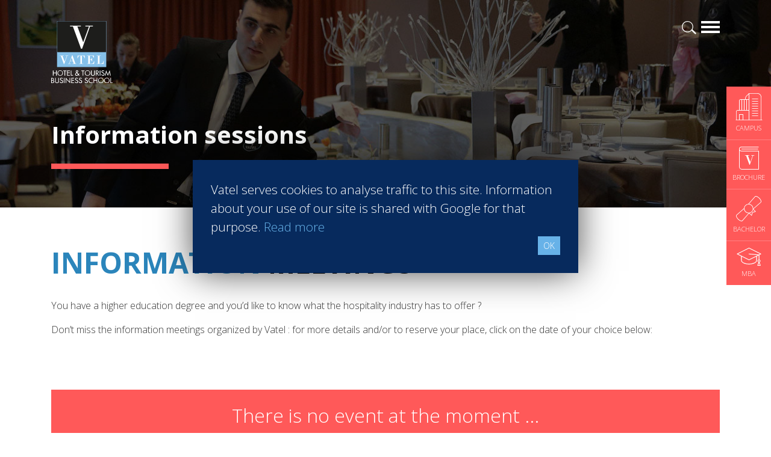

--- FILE ---
content_type: text/html; charset=UTF-8
request_url: https://www.vatel.sg/en/events/session-info
body_size: 6105
content:
<!doctype html>
<html lang="en">
<head>
    <title>Information meetings: discover Vatel’s hotel management courses</title>
    <meta name="description" content="You’d like to work in the hospitality industry? Meet with Vatel students in student fairs around the world during information meetings organized on each campus. A detailed schedule of upcoming events here." />
    <meta charset="utf-8">
    <meta name="viewport" content="width=device-width, initial-scale=1, shrink-to-fit=no">
    <link rel="shortcut icon" href="/assets/images/favicon.ico" type="image/x-icon">
    <link rel="icon" href="/assets/images/favicon.ico" type="image/x-icon">
    <link rel="stylesheet" href="https://stackpath.bootstrapcdn.com/bootstrap/4.3.1/css/bootstrap.min.css" integrity="sha384-ggOyR0iXCbMQv3Xipma34MD+dH/1fQ784/j6cY/iJTQUOhcWr7x9JvoRxT2MZw1T" crossorigin="anonymous">
	<link rel="stylesheet" href="/assets/plugins/aos-master/dist/aos.css?v=2.83">
    <link rel="stylesheet" href="/assets/css/screen.min.css?v=2.83">
    <link href="https://fonts.googleapis.com/css?family=Open+Sans:300,700" rel="stylesheet">
    <meta name="robots" content="index, follow">
    <!-- Open Graph data -->
<meta property="og:title" content="" />
<meta property="og:type" content="article" />
<meta property="og:url" content="https://www.vatel.sg/en/events/session-info" />
<meta property="og:description" content="" />
<meta property="og:site_name" content="Vatel Singapore" />
<meta property="og:image" content="https://www.vatel.sg/assets/images/sharing-defaut.jpg" />
    <!-- Twitter Card data -->
    <meta name="twitter:card" content="summary" />
    <meta name="twitter:description" content="" />
    <meta name="twitter:title" content="" />
    <meta name="twitter:image" content="https://www.vatel.sg/assets/images/sharing-defaut.jpg" />
        <link rel="stylesheet" href="/assets/css/content-cms.min.css?v=2.83">    <script>(function(w,d,s,l,i){w[l]=w[l]||[];w[l].push({'gtm.start':
                new Date().getTime(),event:'gtm.js'});var f=d.getElementsByTagName(s)[0],
            j=d.createElement(s),dl=l!='dataLayer'?'&l='+l:'';j.async=true;j.src=
            'https://www.googletagmanager.com/gtm.js?id='+i+dl;f.parentNode.insertBefore(j,f);
        })(window,document,'script','dataLayer','GTM-T5HF6HJ');</script>
</head>
<body>
<noscript><iframe src="https://www.googletagmanager.com/ns.html?id=GTM-T5HF6HJ"
                  height="0" width="0" style="display:none;visibility:hidden"></iframe></noscript>
<div id="navigation" class="w-100">
    <div class="container">
        <a href="/" class="logovatel float-left"><img src="/assets/svg/logo-vatel.svg" alt="Logotype Vatel School"></a>
        <a href="#" class="d-block burgerbar float-right" id="menubutton"></a>
        <a href="/en/infos/search" class="d-block loupe float-right mr-2"></a>
            </div>
</div>
<div id="navigation-content" class="w-100 pb-5 pt-4">
    <div class="container">
        <div class="row">
            <div class="col-12 mb-3">
                <a href="#" id="closenavigation" class="float-right"></a>
            </div>
            <div class="col-12 col-sm-6 col-lg-3 wborder">
                            <span class="text-uppercase color-blue2 font-weight-bold">Programs</span>
                            <ul class="mega-menu mt-xl-2"><li class="">» <a href="/en/hospitality-degrees/bachelor-international" title="Undergraduate degree - Bachelor" >Undergraduate degree - Bachelor</a></li><li class="">» <a href="/en/hospitality-degrees/exchange-program" title="Marco Polo Program" >Marco Polo Program</a></li><li class="">» <a href="/en/hospitality-degrees/mba-international" title="Graduate degree - MBA" >Graduate degree - MBA</a></li><li class="">» <a href="/en/hospitality-degrees/mba-specializations" title="MBA Specializations" >MBA Specializations</a></li><li class="">» <a href="/en/hospitality-degrees/find-your-hospitality-course" title="Find your course in 3 steps" >Find your course in 3 steps</a></li></ul></div><div class="col-12 col-sm-6 col-lg-3 wborder">
                            <span class="text-uppercase color-blue2 font-weight-bold">Careers & Network</span>
                            <ul class="mega-menu mt-xl-2"><li class="">» <a href="/en/careers-network/find-a-job" title="Find a job" >Find a job</a></li><li class="">» <a href="/en/careers-network/best-hospitality-school" title="Best Hospitality Management School" >Best Hospitality Management School</a></li><li class="">» <a href="/en/careers-network/professional-insertion-in-hospitality" title="Employment rate for Vatel alumni" >Employment rate for Vatel alumni</a></li><li class="">» <a href="/en/careers-network/successful-vateliens" title="Successful Vateliens" >Successful Vateliens</a></li></ul></div><div class="col-12 col-sm-6 col-lg-3 wborder">
                            <span class="text-uppercase color-blue2 font-weight-bold">Companies</span>
                            <ul class="mega-menu mt-xl-2"><li class="">» <a href="/en/hospitality-companies/vatel-partners" title="Hospitality partners" >Hospitality partners</a></li><li class="">» <a href="/en/hospitality-companies/propose-an-internship" title="Propose an internship" >Propose an internship</a></li><li class="">» <a href="/en/hospitality-companies/propose-a-job" title="Propose a job" >Propose a job</a></li></ul></div><div class="col-12 col-sm-6 col-lg-3 wborder">
                            <span class="text-uppercase color-blue2 font-weight-bold">International Network</span>
                            <ul class="mega-menu mt-xl-2"><li class="">» <a href="/en/international-network/international-hospitality-school" title="About Vatel" >About Vatel</a></li></ul></div>        </div>
        <div class="row mt-3">
            <div class="col-12 col-sm-6 col-lg-4 wborder mt-xl-2">
                            <span class="text-uppercase color-blue font-weight-bold">Singapore</span>
                            <ul class="mega-menu campus mt-xl-2"><li class="">» <a href="/en/hotel-management-school-singapore/vatel-singapore-presentation" title="Presentation">Presentation</a></li><li class="">» <a href="/en/hotel-management-school-singapore/study-in-singapore" title="Study in Singapore">Study in Singapore</a></li><li class="">» <a href="/en/hotel-management-school-singapore/admissions-and-fees" title="Admissions and fees">Admissions and fees</a></li></ul></div>        </div>
        <div class="row mt-4">
            <div class="col-12 col-sm-6 col-lg">
                <span class="text-uppercase color-blue2 font-weight-bold">News</span>
                <ul class="mega-menu mt-xl-2"><li>» <a href="/en/news-hospitality-school" title="Latest News articles">Latest News articles</a></li></ul></div>            <div class="col-12 col-sm-6 col-lg bg-bleuvatel p-3">
                <span class="text-uppercase color-white">Contact Vatel</span>
                <ul class="mega-menu white mt-2">
                    <li>» <a href="/en/request-brochure" title="Request the Brochure">Request the Brochure</a></li>                </ul>
            </div>
            <div class="col-12 col-sm-6 col-lg bg-bleuvatel2 p-3">
                <span class="text-uppercase color-white">MEET US</span>
                <ul class="mega-menu white mt-2">
                    <li>» <a href="/en/events/open-days" title="Open Days">Open Days</a></li><li>» <a href="/en/events/session-info" title="Information sessions">Information sessions</a></li><li>» <a href="/en/events/fairs" title="Student Fairs">Student Fairs</a></li>                </ul>
            </div>
        </div>
    </div>
</div><div id="fixed-cta" data-aos="fade-left" data-aos-delay="500">
    <a href="/en/hotel-management-school-singapore/vatel-singapore-presentation" class="cta-infix" title="Campus">
        <img src="/assets/svg/campus-white.svg" width="45" height="45" alt="Campus">
        <span class="text-uppercase">Campus</span>
    </a>
    <a href="/en/request-brochure" class="cta-infix brochure" title="Brochure">
        <img src="/assets/svg/icone-brochure-45.svg" width="33" height="38" alt="Brochure">
        <span class="text-uppercase">Brochure</span>
    </a>
            <a href="/en/hospitality-degrees/bachelor-international" class="cta-infix bachelor" title="Bachelor">
            <img src="/assets/svg/icone-diplome-bachelor.svg" width="42" height="42" alt="Bachelor">
            <span class="text-uppercase">Bachelor</span>
        </a>
                <a href="/en/hospitality-degrees/mba-international" class="cta-infix mba" title="MBA">
            <img src="/assets/svg/icone-graduate.svg" width="41" height="30" alt="MBA">
            <span class="text-uppercase">MBA</span>
        </a>
    </div>
    <div id="header" class="container-fluid page pl-0 pr-0" data-aos="fade-up">
        <div class="opacifier">
            <div class="container">
                <div class="row">
                    <div class="col">
                        <h1>Information sessions</h1>
                                                <div class="divider bg-corail h9 mt-4 mb-4"></div>
                    </div>
                </div>
            </div>
        </div>
    </div>
<div id="cms-content" class="container pt-5 pb-5" data-aos="fade">
    <div class="row">
        <div class="col">
            <div class="row"><div class="col-md-12">
             <h1 class="size-48 is-title1-48 is-title-bold is-upper"><span style="color: #2b85bb;">information <span style="color: rgb(0, 0, 0);">meetings</span><br></span></h1>
        </div></div>

<div class="row"><div class="col-md-12">
				<p></p><div class="edit">  <p></p><div class="edit"><p>You have a higher education degree and you’d like to know what the hospitality industry has to offer ?&nbsp;</p><p>Don’t miss the information meetings organized by Vatel : for more details and/or to reserve your place, click on the date of your choice below:</p></div><p></p>  </div><p></p>
				</div></div>        </div>
    </div>
</div>
<div class="container pb-5">
        <div class="row d-none d-md-flex">
        <div class="col-12"><div class="p-4 bg-corail mt-4 text-center">
                    <h2 class="color-white">There is no event at the moment ...</h2>
                </div></div>    </div>
    </div>
<div class="container-fluid bg-corail pt-4 pb-4 cta-topfooter" data-aos="fade-up">
    <div class="container cta-topfooter-link">
        <div class="row links">
            <a href="/en/contact-vatel" class="d-block bg-bleuvatel3 col-12 col-lg-6 p-4 p-xl-5">
                <span class="big">Contact<strong> Vatel </strong></span>
            </a>
            <a href="/en/request-brochure" class="d-block bg-bleuvatel col-12 col-lg-6 p-4 p-xl-5">
                <span class="big"><span class="d-none d-md-inline">Request the</span> <strong>Brochure</strong></span>
            </a>
        </div>
    </div>
    <div class="container mt-4">
        <div class="row">
            <div class="col-lg-10">
                <h2 class="color-white">Find your course in 3 steps</h2>
            </div>
            <div class="col-lg-2">
                <a href="/en/hospitality-degrees/find-your-hospitality-course" class="btn btn-block btn-lg btn-cta">Search now!</a>
            </div>
        </div>
    </div>
</div><div class="container-fluid section-padding bg-gris" id="infos-divers" data-aos="fade-up">
    <div class="container">
        <div class="row">
            <div class="col-12 col-md-4">
                <span class="d-block titre color-blue2 mb-3">News</span>
                <div id="actualite-carousel" class="carousel slide contentcarrousel" data-ride="carousel">
                    <div class="carousel-inner">
                        <div class="carousel-item active"><div class="image mb-3">
                                <a href="/en/news-hospitality-school/management-jobs/a-star-studded-path-in-the-skies-of-paris-1038"><img class="d-block w-100" src="https://vc3.vatelconnect.com/files/sitesecole/commun/crop_1709302576.jpg" alt="A star-studded path in the skies of Paris"></a>
                            </div>
                            <div class="content-infos">
                                <div class="titre">A star-studded path in the skies of Paris</div>
                                <p class="color-grey">“Vatel made me more open-minded and allowed me to meet people who contributed to making me who I am today.” <br /><br /><br />
Aurélie Ponce - Operations manager for the Cheval Blanc Paris Hotel  / 2006 Alumnus</p>
                                <a href="/en/news-hospitality-school/management-jobs/a-star-studded-path-in-the-skies-of-paris-1038" class="btn btn-sm btn-primary text-uppercase">Read more</a>
                            </div></div><div class="carousel-item "><div class="image mb-3">
                                <a href="/en/news-hospitality-school/best-hospitality-school/karine-sebban-benzazon-has-been-appointed-as-ceo-of-vatel-group-1016"><img class="d-block w-100" src="https://vc3.vatelconnect.com/files/sitesecole/commun/crop_1701181899.jpg" alt="KARINE SEBBAN-BENZAZON HAS BEEN APPOINTED AS CEO OF VATEL GROUP"></a>
                            </div>
                            <div class="content-infos">
                                <div class="titre">KARINE SEBBAN-BENZAZON HAS BEEN APPOINTED AS CEO OF VATEL GROUP</div>
                                <p class="color-grey">VATEL Group, specialized in teaching Hospitality and Tourism Management, is proud to announce the nomination of Karine Sebban-Benzazon as CEO of our Group. </p>
                                <a href="/en/news-hospitality-school/best-hospitality-school/karine-sebban-benzazon-has-been-appointed-as-ceo-of-vatel-group-1016" class="btn btn-sm btn-primary text-uppercase">Read more</a>
                            </div></div><div class="carousel-item "><div class="image mb-3">
                                <a href="/en/news-hospitality-school/ecotourism/ecological-lodges-in-vietnam-798"><img class="d-block w-100" src="https://vc3.vatelconnect.com/files/sitesecole/commun/crop_1646754339.jpg" alt="Ecological lodges in Vietnam"></a>
                            </div>
                            <div class="content-infos">
                                <div class="titre">Ecological lodges in Vietnam</div>
                                <p class="color-grey">More and more human communities consider ecotourism to be a solution that promotes their way of life, and preserves their culture and biodiversity surrounding them.</p>
                                <a href="/en/news-hospitality-school/ecotourism/ecological-lodges-in-vietnam-798" class="btn btn-sm btn-primary text-uppercase">Read more</a>
                            </div></div><div class="carousel-item "><div class="image mb-3">
                                <a href="/en/news-hospitality-school/best-hospitality-school/go-to-school-in-madagascar-and-discover-a-whole-new-world-790"><img class="d-block w-100" src="https://vc3.vatelconnect.com/files/sitesecole/commun/crop_1646148753.jpg" alt="Go to school in Madagascar and discover a whole new world"></a>
                            </div>
                            <div class="content-infos">
                                <div class="titre">Go to school in Madagascar and discover a whole new world</div>
                                <p class="color-grey">Martin Rousset, a Vatel Nimes student, flew to Antananarivo for Vatel Madagascar’s specialization in ecotourism management for his last MBA year. </p>
                                <a href="/en/news-hospitality-school/best-hospitality-school/go-to-school-in-madagascar-and-discover-a-whole-new-world-790" class="btn btn-sm btn-primary text-uppercase">Read more</a>
                            </div></div><div class="carousel-item "><div class="image mb-3">
                                <a href="/en/news-hospitality-school/sustainable-tourism/when-international-rhymes-with-societal-responsibility-787"><img class="d-block w-100" src="https://vc3.vatelconnect.com/files/sitesecole/commun/crop_1646057160.jpg" alt="When international rhymes with societal responsibility"></a>
                            </div>
                            <div class="content-infos">
                                <div class="titre">When international rhymes with societal responsibility</div>
                                <p class="color-grey">The tourism sector, one that now attracts millions of young students throughout the world, is in tune with globalizationthat is currently being overturned by inequalities and environmental threats.</p>
                                <a href="/en/news-hospitality-school/sustainable-tourism/when-international-rhymes-with-societal-responsibility-787" class="btn btn-sm btn-primary text-uppercase">Read more</a>
                            </div></div><div class="carousel-item "><div class="image mb-3">
                                <a href="/en/news-hospitality-school/hotel-management-degree/hanga-ahazaza-creating-the-future-788"><img class="d-block w-100" src="https://vc3.vatelconnect.com/files/sitesecole/commun/crop_1646062427.jpg" alt="HANGA AHAZAZA: CREATING THE FUTURE"></a>
                            </div>
                            <div class="content-infos">
                                <div class="titre">HANGA AHAZAZA: CREATING THE FUTURE</div>
                                <p class="color-grey">Vatel Rwanda started in 2016, we began to prepare the first intake for 2018, headed by Nicole Bamukunde, a Rwandese graduate of Vatel, and who has worked in startups in her country, which is totally renewing itself.</p>
                                <a href="/en/news-hospitality-school/hotel-management-degree/hanga-ahazaza-creating-the-future-788" class="btn btn-sm btn-primary text-uppercase">Read more</a>
                            </div></div><div class="carousel-item "><div class="image mb-3">
                                <a href="/en/news-hospitality-school/best-hospitality-school/alumni-success-story-nguyen-thi-ngoc-tram-ashley-739"><img class="d-block w-100" src="https://vc3.vatelconnect.com/files/sitesecole/commun/crop_1641447046.jpeg" alt="Alumni Success Story:  Nguyen Thi Ngoc Tram (Ashley)"></a>
                            </div>
                            <div class="content-infos">
                                <div class="titre">Alumni Success Story:  Nguyen Thi Ngoc Tram (Ashley)</div>
                                <p class="color-grey">Alumni Success Story:  Nguyen Thi Ngoc Tram (Ashley)</p>
                                <a href="/en/news-hospitality-school/best-hospitality-school/alumni-success-story-nguyen-thi-ngoc-tram-ashley-739" class="btn btn-sm btn-primary text-uppercase">Read more</a>
                            </div></div><div class="carousel-item "><div class="image mb-3">
                                <a href="/en/news-hospitality-school/hotel-management-degree/vatel-international-business-game-an-international-competition-716"><img class="d-block w-100" src="https://vc3.vatelconnect.com/files/sitesecole/commun/crop_1637942206.png" alt="Vatel International Business Game, an international competition"></a>
                            </div>
                            <div class="content-infos">
                                <div class="titre">Vatel International Business Game, an international competition</div>
                                <p class="color-grey">This last week of November, 339 5th year students competed in English for 1st place on the podium. </p>
                                <a href="/en/news-hospitality-school/hotel-management-degree/vatel-international-business-game-an-international-competition-716" class="btn btn-sm btn-primary text-uppercase">Read more</a>
                            </div></div><div class="carousel-item "><div class="image mb-3">
                                <a href="/en/news-hospitality-school/best-hospitality-school/alumni-success-story-eaint-kay-zin-stacey-644"><img class="d-block w-100" src="https://vc3.vatelconnect.com/files/sitesecole/commun/crop_1620958539.jpg" alt="Alumni Success Story: Eaint Kay Zin (Stacey) "></a>
                            </div>
                            <div class="content-infos">
                                <div class="titre">Alumni Success Story: Eaint Kay Zin (Stacey) </div>
                                <p class="color-grey">What makes studying a Vatel degree so enjoyable for her? </p>
                                <a href="/en/news-hospitality-school/best-hospitality-school/alumni-success-story-eaint-kay-zin-stacey-644" class="btn btn-sm btn-primary text-uppercase">Read more</a>
                            </div></div><div class="carousel-item "><div class="image mb-3">
                                <a href="/en/news-hospitality-school/student-life/mba-students-visit-to-the-commonwealth-capital-factory-640"><img class="d-block w-100" src="https://vc3.vatelconnect.com/files/sitesecole/commun/crop_1619505952.jpeg" alt="MBA Students visit to the Commonwealth Capital factory"></a>
                            </div>
                            <div class="content-infos">
                                <div class="titre">MBA Students visit to the Commonwealth Capital factory</div>
                                <p class="color-grey">Field trip day to the Commonwealth Capital factory and corporate office for our #Vatelsg MBA students! They were introduced to Commonwealth’s food outlet brands and had a tour of the factory’s production and packaging lines.</p>
                                <a href="/en/news-hospitality-school/student-life/mba-students-visit-to-the-commonwealth-capital-factory-640" class="btn btn-sm btn-primary text-uppercase">Read more</a>
                            </div></div>                    </div>
                    <a class="carousel-control-prev toper blue" href="#actualite-carousel" role="button" data-slide="prev"></a>
                    <a class="carousel-control-next toper blue" href="#actualite-carousel" role="button" data-slide="next"></a>
                </div>
            </div>
            <div class="col-12 col-md-4">
                                    <span class="d-block titre color-blue2 mb-3">Press Books</span>
                                                </div>
                            <div class="col-12 col-md-4">
                    <a href="/en/hospitality-degrees/find-your-hospitality-course" class="footer-cta formation d-block bg-bleuvatel3 col-12 p-4 mb-3">
                        <span class="intro">Find your course in </span>
                        <span class="superbig">3 steps</span>
                    </a>
                    <a href="/en/request-brochure" class="footer-cta brochure d-block bg-bleuvatel2 col-12 p-4 mb-3">
                        <span class="intro">Request the</span>
                        <span class="superbig">brochure</span>
                    </a>
                </div>
                    </div>
    </div>
</div><div id="cookieprivacy"><span class="float-left">Vatel serves cookies to analyse traffic to this site. Information about your use of our site is shared with Google for that purpose. <a href="/en/infos/data-protection-policy">Read more</a></span><a href="#" class="btn btn-primary btn-sm float-right" id="agreeprivacy">OK</a></div>
<footer class="section-padding">
    <div class="container">
        <div class="row">
            <div class="col-2">
                <a href="/"><img src="/assets/images/logo-vatel-footer.png" class="logo-footer" alt="Logo Vatel - Footer"></a>
            </div>
            <div class="col-10">
                <div class="social-links w-100 text-right mb-4">
                    <a href="https://www.facebook.com/vatelsingapore" target="_blank" title=""><img src="/assets/images/icon-grey-facebook.png" alt="Facebook"></a>
                    <a href="https://www.linkedin.com/school/vatel-france/" target="_blank" title=""><img src="/assets/images/icon-grey-linkedin.png" alt="Linkedin"></a>
                    <a href="https://www.youtube.com/user/vatelsingapore" target="_blank" title=""><img src="/assets/images/icon-grey-youtube.png" alt="Youtube"></a>
                </div>
                <div class="campus-footer w-100 text-right">
                    <a href="https://www.vatel.sg/en/hotel-management-school-singapore/vatel-singapore-presentation" class="text-uppercase" title="Vatel Singapore">Singapore</a>                </div>
            </div>
        </div>
    </div>
    <div class="container plan-site mt-4">
        <div class="row">
            <div class="col-6 col-md-3">
                <span class="titre">Programs</span>
                <ul><li class=""><a href="/en/hospitality-degrees/bachelor-international" title="Undergraduate degree - Bachelor" >Undergraduate degree - Bachelor</a></li><li class=""><a href="/en/hospitality-degrees/exchange-program" title="Marco Polo Program" >Marco Polo Program</a></li><li class=""><a href="/en/hospitality-degrees/mba-international" title="Graduate degree - MBA" >Graduate degree - MBA</a></li><li class=""><a href="/en/hospitality-degrees/mba-specializations" title="MBA Specializations" >MBA Specializations</a></li><li class=""><a href="/en/hospitality-degrees/find-your-hospitality-course" title="Find your course in 3 steps" >Find your course in 3 steps</a></li></ul></div><div class="col-6 col-md-3">
                <span class="titre">Careers & Network</span>
                <ul><li class=""><a href="/en/careers-network/find-a-job" title="Find a job" >Find a job</a></li><li class=""><a href="/en/careers-network/best-hospitality-school" title="Best Hospitality Management School" >Best Hospitality Management School</a></li><li class=""><a href="/en/careers-network/professional-insertion-in-hospitality" title="Employment rate for Vatel alumni" >Employment rate for Vatel alumni</a></li><li class=""><a href="/en/careers-network/successful-vateliens" title="Successful Vateliens" >Successful Vateliens</a></li></ul></div><div class="col-6 col-md-3">
                <span class="titre">Companies</span>
                <ul><li class=""><a href="/en/hospitality-companies/vatel-partners" title="Hospitality partners" >Hospitality partners</a></li><li class=""><a href="/en/hospitality-companies/propose-an-internship" title="Propose an internship" >Propose an internship</a></li><li class=""><a href="/en/hospitality-companies/propose-a-job" title="Propose a job" >Propose a job</a></li></ul></div><div class="col-6 col-md-3">
                <span class="titre">International Network</span>
                <ul><li class=""><a href="/en/international-network/international-hospitality-school" title="About Vatel" >About Vatel</a></li></ul></div>        </div>
        <div class="row">
            <div class="col-12">
                <p>
                    All rights reserved Vatel© 2026 - Created by <a href="https://www.auda-design.com" target="_blank" title="Création de site internet">auda-design</a><br>
                    <a href="/en/infos/legal-notice-and-privacy-policy">Legal notice & Private policy</a> - <a href="/en/infos/general-conditions-of-use">User conditions</a>
                </p>
            </div>
        </div>
    </div>
</footer><script src="https://code.jquery.com/jquery-3.3.1.min.js" integrity="sha256-FgpCb/KJQlLNfOu91ta32o/NMZxltwRo8QtmkMRdAu8=" crossorigin="anonymous"></script>
<script src="https://cdnjs.cloudflare.com/ajax/libs/popper.js/1.14.7/umd/popper.min.js" integrity="sha384-UO2eT0CpHqdSJQ6hJty5KVphtPhzWj9WO1clHTMGa3JDZwrnQq4sF86dIHNDz0W1" crossorigin="anonymous"></script>
<script src="https://stackpath.bootstrapcdn.com/bootstrap/4.3.1/js/bootstrap.min.js" integrity="sha384-JjSmVgyd0p3pXB1rRibZUAYoIIy6OrQ6VrjIEaFf/nJGzIxFDsf4x0xIM+B07jRM" crossorigin="anonymous"></script>
<script src="/assets/plugins/aos-master/dist/aos.js?v=2.83"></script>
<script src="/assets/javascripts/comon.min.js?v=2.83"></script>
</body>
</html>


--- FILE ---
content_type: text/css
request_url: https://www.vatel.sg/assets/css/content-cms.min.css?v=2.83
body_size: 3167
content:
@import url("../icons/css/fontello.css");@import url("../ionicons/css/ionicons.min.css");#cms-content .container-fluid>.row,#cms-content .container-fluid>div>.row{padding-top:10px;padding-bottom:10px}#cms-content .row img{margin:1.4em 0 1em}#cms-content .row-tool{margin-left:-15px}#cms-content h1{font-size:2.36em;margin:.4em 0}#cms-content h2{font-size:2em;margin:.6em 0}#cms-content h3{font-size:1.73em;margin:.7em 0}#cms-content h4{font-size:1.6em;margin:.8em 0}#cms-content h5{font-size:1.48em;margin:.8em 0}#cms-content h6{font-size:1.3em;margin:.8em 0}#cms-content .display{margin-bottom:.5em}#cms-content .display h1{font-weight:800;font-size:3em;line-height:1.4;text-transform:uppercase}#cms-content .display p{font-size:1.3em;font-style:italic}#cms-content table td{padding:12px}@media all and (max-width:1024px){#cms-content h1{font-size:2em}#cms-content h2{font-size:1.73em}#cms-content h3{font-size:1.6em}#cms-content h4{font-size:1.48em}#cms-content h5{font-size:1.3em;font-weight:bold}#cms-content h6{font-size:1em;font-weight:bold}#cms-content .display h1{font-size:2.2em}#cms-content .display p{font-size:1.1em}}#cms-content .display h1 span{font-size:inherit;line-height:inherit}#cms-content .display p span{font-size:inherit;line-height:inherit}#cms-content h1 span{font-size:inherit;line-height:inherit}#cms-content h2 span{font-size:inherit;line-height:inherit}#cms-content h3 span{font-size:inherit;line-height:inherit}#cms-content h4 span{font-size:inherit;line-height:inherit}#cms-content h5 span{font-size:inherit;line-height:inherit}#cms-content h6 span{font-size:inherit;line-height:inherit}#cms-content p span{font-size:inherit;line-height:inherit}#cms-content li span{font-size:inherit;line-height:inherit}#cms-content hr{border:0;border-top:rgba(0,0,0,0.18) 1px solid;margin:2em 0 !important}#cms-content img{max-width:100%}#cms-content figure{margin:0}#cms-content ol,#cms-content ul{line-height:inherit;font-weight:inherit}#cms-content .center{text-align:center}#cms-content .right{text-align:right}#cms-content .left{text-align:left}#cms-content .padding-20{padding:20px}#cms-content .padding-25{padding:25px}#cms-content .padding-30{padding:30px}#cms-content .padding-35{padding:35px}#cms-content .padding-40{padding:40px}@media all and (max-width:540px){#cms-content .right{text-align:initial}#cms-content .left{text-align:initial}#cms-content .padding-20{padding:0}#cms-content .padding-25{padding:0}#cms-content .padding-30{padding:0}#cms-content .padding-35{padding:0}#cms-content .padding-40{padding:0}}#cms-content .margin-0{margin:0 !important}#cms-content .margin-20{margin:20px !important}#cms-content .margin-25{margin:25px !important}#cms-content .margin-30{margin:30px !important}#cms-content .margin-35{margin:35px !important}#cms-content .margin-40{margin:40px !important}#cms-content .is-card{display:table;background-color:#fff}#cms-content .is-card>*{display:table}#cms-content .is-card-circle{width:280px;height:280px;border-radius:500px;padding:70px;margin:0 auto}@media all and (max-width:540px){#cms-content .is-card-circle{zoom:.7;-moz-transform:scale(0.7)}}#cms-content .is-card-content-centered{display:table-cell;vertical-align:middle;text-align:center}#cms-content .max-390{max-width:390px;margin:0 auto}#cms-content .shadow-1{-webkit-box-shadow:0 1px 3px rgba(0,0,0,0.12),0 1px 2px rgba(0,0,0,0.24);-moz-box-shadow:0 1px 3px rgba(0,0,0,0.12),0 1px 2px rgba(0,0,0,0.24);box-shadow:0 1px 3px rgba(0,0,0,0.12),0 1px 2px rgba(0,0,0,0.24)}#cms-content .shadow-2{-webkit-box-shadow:0 30px 50px rgba(0,0,0,0.15);-moz-box-shadow:0 30px 50px rgba(0,0,0,0.15);box-shadow:0 30px 50px rgba(0,0,0,0.15)}#cms-content .shadow-3{-webkit-box-shadow:0 0 100px rgba(0,0,0,0.2);-moz-box-shadow:0 0 100px rgba(0,0,0,0.2);box-shadow:0 0 100px rgba(0,0,0,0.2)}#cms-content img.circle{border-radius:500px;margin-top:0}#cms-content img.bordered{border:#ccc 1px solid}#cms-content .embed-responsive{position:relative;display:block;height:0;padding:0;overflow:hidden;margin-top:1.4em;margin-bottom:1em}#cms-content .embed-responsive.embed-responsive-16by9{padding-bottom:56.25%}#cms-content .embed-responsive.embed-responsive-4by3{padding-bottom:75%}#cms-content .embed-responsive iframe{position:absolute;top:0;bottom:0;left:0;width:100%;height:100%;border:0}#cms-content .list{position:relative;margin:1.5em 0}#cms-content .list>i{position:absolute;left:-3px;top:7px;font-size:1.7em;line-height:1}#cms-content .list>h2,#cms-content .list>h3{margin:0 0 0 50px}#cms-content .list>p{margin:5px 0 0 50px}#cms-content .quote{position:relative;margin:1.5em 0}#cms-content .quote>i{position:absolute;top:-10px;left:-7px;font-size:2em}#cms-content .quote>small{margin-left:50px;opacity:.7;font-size:1em}#cms-content .quote>p{margin-left:50px;font-size:1.5em}@media all and (max-width:540px){#cms-content .quote>i{left:-15px;font-size:1.5em}#cms-content .quote>small{margin-left:20px;font-size:1em}#cms-content .quote>p{margin-left:20px;font-size:1.2em}}#cms-content .is-social{line-height:1;margin-bottom:1.5em}#cms-content .is-social a>i{text-decoration:none;color:#333;font-size:1.2em;margin:0 15px 0 0;-webkit-transition:all .1s ease-in-out;transition:all .1s ease-in-out}#cms-content .is-social a:hover>i{color:#08c9b9}#cms-content .is-light-text .is-social a>i{color:#fff}#cms-content .is-light-text .is-social a:hover>i{color:#fff}#cms-content .is-dark-text .is-social a>i{color:#000}#cms-content .is-dark-text .is-social a:hover>i{color:#000}#cms-content .social{line-height:1;margin-bottom:1.5em}#cms-content .social a>i{text-decoration:none;color:#333;font-size:1.2em;margin:0 15px 0 0;-webkit-transition:all .1s ease-in-out;transition:all .1s ease-in-out}#cms-content .social a:hover>i{color:#08c9b9}#cms-content .is-light-text .social a>i{color:#fff}#cms-content .is-light-text .social a:hover>i{color:#fff}#cms-content .is-rounded-button-big{display:inline-block}#cms-content .is-rounded-button-big a{display:table;float:left;text-align:center;margin:0 20px;border-radius:500px;width:110px;height:110px;background-color:#aaa}#cms-content .is-rounded-button-big a i{display:table-cell;width:100%;height:100%;vertical-align:middle;color:#fff;font-size:40px}#cms-content .is-rounded-button-big a:first-child{margin:0 20px 0 0}#cms-content .is-rounded-button-big a:last-child{margin:0 0 0 20px}#cms-content .is-rounded-button-medium{display:inline-block}#cms-content .is-rounded-button-medium a{display:table;float:left;text-align:center;margin:0 20px;border-radius:500px;width:70px;height:70px;background-color:#aaa}#cms-content .is-rounded-button-medium a i{display:table-cell;width:100%;height:100%;vertical-align:middle;color:#fff;font-size:30px}#cms-content .is-boxed-button-big{display:inline-block}#cms-content .is-boxed-button-big a{display:table;float:left;text-align:center;margin:0 30px 0 0;width:110px;height:110px;background-color:#aaa}#cms-content .is-boxed-button-big a i{display:table-cell;width:100%;height:100%;vertical-align:middle;color:#fff;font-size:40px}#cms-content #cms-content .is-boxed-button-big2{display:inline-block}#cms-content .is-boxed-button-big2 a{display:table;float:left;text-align:center;margin:0 30px 0 0;width:150px;height:70px;background-color:#aaa}#cms-content .is-boxed-button-big2 a i{display:table-cell;width:100%;height:100%;vertical-align:middle;color:#fff;font-size:35px}#cms-content .is-boxed-button-medium{display:inline-block}#cms-content .is-boxed-button-medium a{display:table;float:left;text-align:center;margin:0 30px 0 0;width:70px;height:70px;background-color:#aaa}#cms-content .is-boxed-button-medium a i{display:table-cell;width:100%;height:100%;vertical-align:middle;color:#fff;font-size:30px}#cms-content .is-boxed-button-medium2{display:inline-block}#cms-content .is-boxed-button-medium2 a{display:table;float:left;text-align:center;margin:0 30px 0 0;width:100px;height:50px;background-color:#aaa}#cms-content .is-boxed-button-medium2 a i{display:table-cell;width:100%;height:100%;vertical-align:middle;color:#fff;font-size:25px}#cms-content .is-boxed-button-small{display:inline-block}#cms-content .is-boxed-button-small a{display:table;float:left;text-align:center;margin:0 20px 0 0;width:50px;height:50px;background-color:#aaa}#cms-content .is-boxed-button-small a i{display:table-cell;width:100%;height:100%;vertical-align:middle;color:#fff;font-size:20px}#cms-content .size-12{font-size:12px}#cms-content .size-14{font-size:14px}#cms-content .size-16{font-size:16px}#cms-content .size-18{font-size:18px}#cms-content .size-21{font-size:21px}#cms-content .size-24{font-size:24px}#cms-content .size-32{font-size:32px}.size-48,#cms-content .size-48{font-size:48px}#cms-content .size-64{font-size:64px}#cms-content .size-80{font-size:80px}#cms-content .size-96{font-size:96px}@media all and (max-width:1024px){#cms-content .size-12{font-size:12px}#cms-content .size-14{font-size:14px}#cms-content .size-16{font-size:16px}#cms-content .size-18{font-size:18px}#cms-content .size-21{font-size:21px}#cms-content .size-24{font-size:24px}#cms-content .size-32{font-size:28px}.size-48,#cms-content .size-48{font-size:32px}#cms-content .size-64{font-size:36px}#cms-content .size-80{font-size:40px}#cms-content .size-96{font-size:44px}}#cms-content .size-12 span{font-size:12px}#cms-content .size-14 span{font-size:14px}#cms-content .size-16 span{font-size:16px}#cms-content .size-18 span{font-size:18px}#cms-content .size-21 span{font-size:21px}#cms-content .size-24 span{font-size:24px}#cms-content .size-32 span{font-size:32px}#cms-content .size-48 span{font-size:48px}#cms-content .size-64 span{font-size:64px}#cms-content .size-80 span{font-size:80px}#cms-content .size-96 span{font-size:96px}@media all and (max-width:1024px){#cms-content .size-12 span{font-size:12px}#cms-content .size-14 span{font-size:14px}#cms-content .size-16 span{font-size:16px}#cms-content .size-18 span{font-size:18px}#cms-content .size-21 span{font-size:21px}#cms-content .size-24 span{font-size:24px}#cms-content .size-32 span{font-size:28px}#cms-content .size-48 span{font-size:32px}#cms-content .size-64 span{font-size:36px}#cms-content .size-80 span{font-size:40px}#cms-content .size-96 span{font-size:44px}}#cms-content .is-light-text *{color:#fff}#cms-content #cms-content .is-dark-text *{color:#000}#cms-content .is-title1-96{margin-top:20px;margin-bottom:20px}#cms-content .is-title1-80{margin-top:15px;margin-bottom:15px}#cms-content .is-title1-64{margin-top:15px;margin-bottom:15px}#cms-content .is-title1-48{margin-top:15px;margin-bottom:15px}#cms-content .is-title1-32{margin-top:15px;margin-bottom:15px}#cms-content .is-title2-96{margin-top:25px;margin-bottom:20px}#cms-content .is-title2-80{margin-top:20px;margin-bottom:15px}#cms-content .is-title2-64{margin-top:20px;margin-bottom:15px}#cms-content .is-title2-48{margin-top:15px;margin-bottom:15px}#cms-content .is-title2-32{margin-top:10px;margin-bottom:15px}#cms-content .is-title3-96{margin-top:30px;margin-bottom:35px;padding:20px 0;border-top:#000 2px solid;border-bottom:#000 2px solid}#cms-content .is-title3-80{margin-top:25px;margin-bottom:33px;padding:20px 0;border-top:#000 2px solid;border-bottom:#000 2px solid}#cms-content .is-title3-64{margin-top:20px;margin-bottom:30px;padding:18px 0;border-top:#000 2px solid;border-bottom:#000 2px solid}#cms-content .is-title3-48{margin-top:20px;margin-bottom:25px;padding:18px 0;border-top:#000 2px solid;border-bottom:#000 2px solid}#cms-content .is-title3-32{margin-top:20px;margin-bottom:20px;padding:15px 0;border-top:#000 2px solid;border-bottom:#000 2px solid}#cms-content .is-light-text .is-title3-96{border-top:#fff 2px solid;border-bottom:#fff 2px solid}#cms-content .is-light-text .is-title3-80{border-top:#fff 2px solid;border-bottom:#fff 2px solid}#cms-content .is-light-text .is-title3-64{border-top:#fff 2px solid;border-bottom:#fff 2px solid}#cms-content .is-light-text .is-title3-48{border-top:#fff 2px solid;border-bottom:#fff 2px solid}#cms-content .is-light-text .is-title3-32{border-top:#fff 2px solid;border-bottom:#fff 2px solid}#cms-content .is-dark-text .is-title3-96{border-top:#000 2px solid;border-bottom:#000 2px solid}#cms-content .is-dark-text .is-title3-80{border-top:#000 2px solid;border-bottom:#000 2px solid}#cms-content .is-dark-text .is-title3-64{border-top:#000 2px solid;border-bottom:#000 2px solid}#cms-content .is-dark-text .is-title3-48{border-top:#000 2px solid;border-bottom:#000 2px solid}#cms-content .is-dark-text .is-title3-32{border-top:#000 2px solid;border-bottom:#000 2px solid}#cms-content .is-title4-96{margin-top:30px;margin-bottom:35px;padding:20px 30px;border:#000 2px solid}#cms-content .is-title4-80{margin-top:25px;margin-bottom:33px;padding:20px 30px;border:#000 2px solid}#cms-content .is-title4-64{margin-top:20px;margin-bottom:30px;padding:18px 28px;border:#000 2px solid}#cms-content .is-title4-48{margin-top:20px;margin-bottom:25px;padding:18px 25px;border:#000 2px solid}#cms-content .is-title4-32{margin-top:20px;margin-bottom:20px;padding:15px 20px;border:#000 2px solid}#cms-content .is-light-text .is-title4-96{border:#fff 2px solid}#cms-content .is-light-text .is-title4-80{border:#fff 2px solid}#cms-content .is-light-text .is-title4-64{border:#fff 2px solid}#cms-content .is-light-text .is-title4-48{border:#fff 2px solid}#cms-content .is-light-text .is-title4-32{border:#fff 2px solid}#cms-content .is-dark-text .is-title4-96{border:#000 2px solid}#cms-content .is-dark-text .is-title4-80{border:#000 2px solid}#cms-content .is-dark-text .is-title4-64{border:#000 2px solid}#cms-content .is-dark-text .is-title4-48{border:#000 2px solid}#cms-content .is-dark-text .is-title4-32{border:#000 2px solid}#cms-content .is-title5-96{margin-top:10px;margin-bottom:35px;padding-bottom:25px;border-bottom:#000 2px solid}#cms-content .is-title5-80{margin-top:10px;margin-bottom:33px;padding-bottom:25px;border-bottom:#000 2px solid}#cms-content .is-title5-64{margin-top:10px;margin-bottom:30px;padding-bottom:20px;border-bottom:#000 2px solid}#cms-content .is-title5-48{margin-top:10px;margin-bottom:25px;padding-bottom:20px;border-bottom:#000 2px solid}#cms-content .is-title5-32{margin-top:10px;margin-bottom:20px;padding-bottom:20px;border-bottom:#000 2px solid}#cms-content .is-light-text .is-title5-96{border-bottom:#fff 2px solid}#cms-content .is-light-text .is-title5-80{border-bottom:#fff 2px solid}#cms-content .is-light-text .is-title5-64{border-bottom:#fff 2px solid}#cms-content .is-light-text .is-title5-48{border-bottom:#fff 2px solid}#cms-content .is-light-text .is-title5-32{border-bottom:#fff 2px solid}#cms-content .is-dark-text .is-title5-96{border-bottom:#000 2px solid}#cms-content .is-dark-text .is-title5-80{border-bottom:#000 2px solid}#cms-content .is-dark-text .is-title5-64{border-bottom:#000 2px solid}#cms-content .is-dark-text .is-title5-48{border-bottom:#000 2px solid}#cms-content .is-dark-text .is-title5-32{border-bottom:#000 2px solid}#cms-content .is-title-lite{letter-spacing:3px;word-spacing:5px}#cms-content .is-title-lite.is-title3-96,.is-title-lite.is-title4-96,.is-title-lite.is-title5-96{letter-spacing:4px;word-spacing:8px}#cms-content .is-title-lite.is-title3-80,.is-title-lite.is-title4-80,.is-title-lite.is-title5-80{letter-spacing:4px;word-spacing:8px}#cms-content .is-title-lite.is-title3-64,.is-title-lite.is-title4-64,.is-title-lite.is-title5-64{letter-spacing:4px;word-spacing:8px}#cms-content .is-title-lite.is-title3-48,.is-title-lite.is-title4-48,.is-title-lite.is-title5-48{letter-spacing:4px;word-spacing:8px}#cms-content .is-title-lite.is-title3-32,.is-title-lite.is-title4-32,.is-title-lite.is-title5-32{letter-spacing:3px;word-spacing:5px}#cms-content .is-title-bold{font-weight:800}#cms-content .is-title-bold.is-title3-96,.is-title-bold.is-title4-96,.is-title-bold.is-title5-96{border-width:4px}#cms-content .is-title-bold.is-title3-80,.is-title-bold.is-title4-80,.is-title-bold.is-title5-80{border-width:4px}#cms-content .is-title-bold.is-title3-64,.is-title-bold.is-title4-64,.is-title-bold.is-title5-64{border-width:3px}#cms-content .is-title-bold.is-title3-48,.is-title-bold.is-title4-48,.is-title-bold.is-title5-48{border-width:3px}#cms-content .is-title-bold.is-title3-32,.is-title-bold.is-title4-32,.is-title-bold.is-title5-32{border-width:2px}#cms-content .is-info1{margin-top:10px;margin-bottom:0;font-style:italic}#cms-content .is-info1.size-21{margin-top:12px}#cms-content .is-info1.size-24{margin-top:15px}#cms-content .is-info2{margin-top:10px;margin-bottom:0}#cms-content .is-info2.size-21{margin-top:12px}#cms-content .is-info2.size-24{margin-top:15px}#cms-content .is-btn{padding:10px 50px;font-size:1em;line-height:2em;border-radius:0;letter-spacing:3px;display:inline-block;margin-bottom:0;font-weight:normal;text-align:center;text-decoration:none;vertical-align:middle;cursor:pointer;background-image:none;border:1px solid transparent;white-space:nowrap;-webkit-transition:all .16s ease;transition:all .16s ease}#cms-content .is-btn-ghost1{color:#000;border:2px solid #111}#cms-content .is-btn-ghost1:hover,#cms-content .is-btn-ghost1:active,#cms-content .is-btn-ghost1:focus{color:#fff;background-color:#111;border:2px solid #111;text-decoration:none}#cms-content .is-light-text .is-btn-ghost1,#cms-content .is-dark-text .is-light-text .is-btn-ghost1{color:#fff;border:2px solid #fff}#cms-content .is-light-text .is-btn-ghost1:hover,#cms-content .is-light-text .is-btn-ghost1:active,#cms-content .is-light-text .is-btn-ghost1:focus,#cms-content .is-dark-text .is-light-text .is-btn-ghost1:hover,#cms-content .is-dark-text .is-light-text .is-btn-ghost1:active,#cms-content .is-dark-text .is-light-text .is-btn-ghost1:focus{color:#000;background-color:#fff;border:2px solid #fff}#cms-content .is-dark-text .is-btn-ghost1,#cms-content .is-light-text .is-dark-text .is-btn-ghost1{color:#000;border:2px solid #111}#cms-content .is-dark-text .is-btn-ghost1:hover,#cms-content .is-dark-text .is-btn-ghost1:active,#cms-content .is-dark-text .is-btn-ghost1:focus,#cms-content .is-light-text .is-dark-text .is-btn-ghost1:hover,#cms-content .is-light-text .is-dark-text .is-btn-ghost1:active,#cms-content .is-light-text .is-dark-text .is-btn-ghost1:focus{color:#fff;background-color:#111;border:2px solid #111}#cms-content .is-btn-ghost2{color:#000;border:2px solid #d7d7d7;background-color:#d7d7d7}#cms-content .is-btn-ghost2:hover,#cms-content .is-btn-ghost2:active,.is-btn-ghost2:focus{color:#000;background-color:#cdcdcd;border:2px solid #cdcdcd;text-decoration:none}#cms-content .is-light-text .is-btn-ghost2,#cms-content .is-dark-text .is-light-text .is-btn-ghost2{color:#000;border:2px solid #f9f9f9;background-color:#f9f9f9}#cms-content .is-light-text .is-btn-ghost2:hover,#cms-content .is-light-text .is-btn-ghost2:active,.is-light-text .is-btn-ghost2:focus,#cms-content .is-dark-text .is-light-text .is-btn-ghost2:hover,#cms-content .is-dark-text .is-light-text .is-btn-ghost2:active,#cms-content .is-dark-text .is-light-text .is-btn-ghost2:focus{color:#000;background-color:#fff;border:2px solid #fff}#cms-content .is-dark-text .is-btn-ghost2,.is-light-text .is-dark-text .is-btn-ghost2{color:#000;border:2px solid #d7d7d7;background-color:#d7d7d7}#cms-content .is-dark-text .is-btn-ghost2:hover,#cms-content .is-dark-text .is-btn-ghost2:active,#cms-content .is-dark-text .is-btn-ghost2:focus,#cms-content .is-light-text .is-dark-text .is-btn-ghost2:hover,#cms-content .is-light-text .is-dark-text .is-btn-ghost2:active,#cms-content .is-light-text .is-dark-text .is-btn-ghost2:focus{color:#000;background-color:#cdcdcd;border:2px solid #cdcdcd}#cms-content .is-btn-small{padding:5px 25px;font-size:.85em}#cms-content .is-upper{text-transform:uppercase}#cms-content .is-rounded-30{border-radius:30px}#cms-content figure.hdr{position:relative;width:100%;overflow:hidden;background-color:#000}#cms-content figure.hdr img{position:relative;display:block;width:100%;opacity:.8;-webkit-transition:opacity .35s,-webkit-transform .35s;transition:opacity .35s,transform .35s;-webkit-transform:scale(1.2);transform:scale(1.2)}#cms-content figure.hdr:hover img{opacity:.5;-webkit-transform:scale(1);transform:scale(1)}#cms-content figure.hdr figcaption{position:absolute;top:auto;bottom:0;left:0;width:100%;height:60%;padding:0 2.5em;color:#fff;font-size:1.55em;text-align:center;box-sizing:border-box;z-index:1}#cms-content figure.hdr h2{font-weight:300;text-transform:uppercase;color:rgba(255,255,255,0.9)}#cms-content figure.hdr h2 span{font-weight:800}#cms-content figure.hdr p{letter-spacing:1px;font-size:68.5%;text-transform:uppercase}#cms-content figure.hdr h2,#cms-content figure.hdr p{margin:0;z-index:10000}#cms-content figure.hdr div{height:100%;z-index:0}#cms-content figure.hdr div::before,#cms-content figure.hdr div::after{position:absolute;content:''}#cms-content figure.one div::before{top:50px;right:30px;bottom:50px;left:30px;border-top:1px solid #fff;border-bottom:1px solid #fff}#cms-content figure.one div::after{top:30px;right:50px;bottom:30px;left:50px;border-right:1px solid #fff;border-left:1px solid #fff}#cms-content figure.two div::before{top:30px;right:30px;bottom:30px;left:30px;border-top:1px solid #fff;border-bottom:1px solid #fff}#cms-content figure.two div::after{top:30px;right:30px;bottom:30px;left:30px;border-right:1px solid #fff;border-left:1px solid #fff}#cms-content figure.three figcaption{height:70%}#cms-content figure.three p{margin:1em 0 0;padding:2em;border:1px solid #fff}#cms-content figure.four figcaption{height:60%;text-align:left}#cms-content figure.four p{position:absolute;right:50px;bottom:50px;left:50px;padding:2em;border:7px solid #fff}#cms-content figure.five figcaption{height:100%;text-align:right}#cms-content figure.five h2{position:absolute;left:50px;right:50px;top:10%;border-bottom:5px solid #fff}#cms-content figure.five p{position:absolute;right:50px;bottom:10%}#cms-content figure.six figcaption{height:70%}#cms-content figure.six h2{padding-bottom:3%;border-bottom:1px solid #fff}#cms-content figure.six p{padding-top:6%}#cms-content figure.seven figcaption{height:90%;text-align:left}#cms-content figure.seven h2{border-bottom:3px solid #fff}#cms-content figure.seven p{padding-top:1em}#cms-content figure.eight figcaption{height:100%;text-align:right}#cms-content figure.eight h2{position:absolute;left:50%;right:50px;bottom:10%}#cms-content figure.eight p{position:absolute;left:50px;right:50%;top:10%;padding-right:.5em;border-right:1px solid #fff}